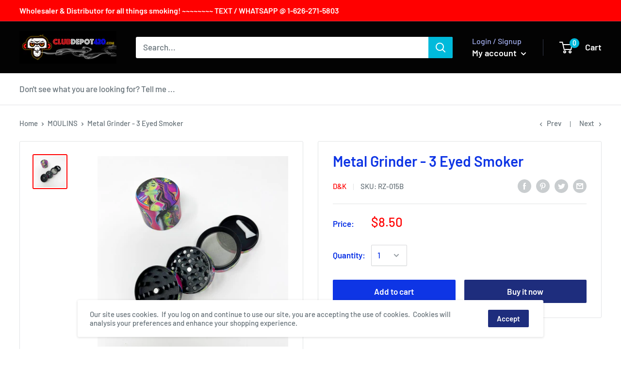

--- FILE ---
content_type: text/javascript
request_url: https://clubdepot420.com/cdn/shop/t/2/assets/custom.js?v=90373254691674712701588174907
body_size: -723
content:
//# sourceMappingURL=/cdn/shop/t/2/assets/custom.js.map?v=90373254691674712701588174907
